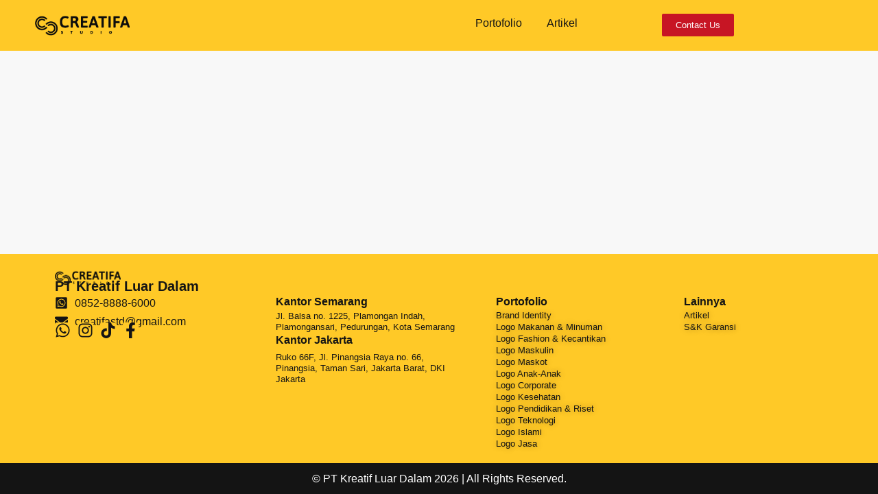

--- FILE ---
content_type: text/html; charset=UTF-8
request_url: https://creatifastudio.com/3d-flip-book/blazee-coba/
body_size: 19020
content:
<!DOCTYPE html><html lang="en-US"><head><script data-no-optimize="1">var litespeed_docref=sessionStorage.getItem("litespeed_docref");litespeed_docref&&(Object.defineProperty(document,"referrer",{get:function(){return litespeed_docref}}),sessionStorage.removeItem("litespeed_docref"));</script> <meta charset="UTF-8"><meta name="viewport" content="width=device-width, initial-scale=1, minimum-scale=1"><link rel="profile" href="http://gmpg.org/xfn/11"><meta name='robots' content='index, follow, max-image-preview:large, max-snippet:-1, max-video-preview:-1' /><title>Blazee coba - Creatifa Studio</title><link rel="canonical" href="https://creatifastudio.com/3d-flip-book/blazee-coba/" /><meta property="og:locale" content="en_US" /><meta property="og:type" content="article" /><meta property="og:title" content="Blazee coba - Creatifa Studio" /><meta property="og:url" content="https://creatifastudio.com/3d-flip-book/blazee-coba/" /><meta property="og:site_name" content="Creatifa Studio" /><meta property="article:publisher" content="https://facebook.com/creatifastudio" /><meta name="twitter:card" content="summary_large_image" /> <script type="application/ld+json" class="yoast-schema-graph">{"@context":"https://schema.org","@graph":[{"@type":"WebPage","@id":"https://creatifastudio.com/3d-flip-book/blazee-coba/","url":"https://creatifastudio.com/3d-flip-book/blazee-coba/","name":"Blazee coba - Creatifa Studio","isPartOf":{"@id":"https://creatifastudio.com/#website"},"datePublished":"2024-05-10T04:51:33+00:00","dateModified":"2024-05-10T04:51:33+00:00","breadcrumb":{"@id":"https://creatifastudio.com/3d-flip-book/blazee-coba/#breadcrumb"},"inLanguage":"en-US","potentialAction":[{"@type":"ReadAction","target":["https://creatifastudio.com/3d-flip-book/blazee-coba/"]}]},{"@type":"BreadcrumbList","@id":"https://creatifastudio.com/3d-flip-book/blazee-coba/#breadcrumb","itemListElement":[{"@type":"ListItem","position":1,"name":"Home","item":"https://creatifastudio.com/"},{"@type":"ListItem","position":2,"name":"Blazee coba"}]},{"@type":"WebSite","@id":"https://creatifastudio.com/#website","url":"https://creatifastudio.com/","name":"Creatifa Studio","description":"Jasa Desain Logo &amp; Branding","publisher":{"@id":"https://creatifastudio.com/#organization"},"potentialAction":[{"@type":"SearchAction","target":{"@type":"EntryPoint","urlTemplate":"https://creatifastudio.com/?s={search_term_string}"},"query-input":"required name=search_term_string"}],"inLanguage":"en-US"},{"@type":"Organization","@id":"https://creatifastudio.com/#organization","name":"Creatifa Studio","url":"https://creatifastudio.com/","logo":{"@type":"ImageObject","inLanguage":"en-US","@id":"https://creatifastudio.com/#/schema/logo/image/","url":"https://i0.wp.com/creatifastudio.com/wp-content/uploads/2023/12/cropped-aaaAsset-12.png?fit=200%2C49&ssl=1","contentUrl":"https://i0.wp.com/creatifastudio.com/wp-content/uploads/2023/12/cropped-aaaAsset-12.png?fit=200%2C49&ssl=1","width":200,"height":49,"caption":"Creatifa Studio"},"image":{"@id":"https://creatifastudio.com/#/schema/logo/image/"},"sameAs":["https://facebook.com/creatifastudio","https://instagram.com/creatifastudio","https://tiktok.com/@creatifastudio"]}]}</script> <link rel='dns-prefetch' href='//www.googletagmanager.com' /><link rel='dns-prefetch' href='//stats.wp.com' /><link rel='dns-prefetch' href='//fonts.googleapis.com' /><link rel='dns-prefetch' href='//i0.wp.com' /><link rel='dns-prefetch' href='//c0.wp.com' /><link rel="alternate" type="application/rss+xml" title="Creatifa Studio &raquo; Feed" href="https://creatifastudio.com/feed/" /><link rel="alternate" type="application/rss+xml" title="Creatifa Studio &raquo; Comments Feed" href="https://creatifastudio.com/comments/feed/" /><link rel="alternate" title="oEmbed (JSON)" type="application/json+oembed" href="https://creatifastudio.com/wp-json/oembed/1.0/embed?url=https%3A%2F%2Fcreatifastudio.com%2F3d-flip-book%2Fblazee-coba%2F" /><link rel="alternate" title="oEmbed (XML)" type="text/xml+oembed" href="https://creatifastudio.com/wp-json/oembed/1.0/embed?url=https%3A%2F%2Fcreatifastudio.com%2F3d-flip-book%2Fblazee-coba%2F&#038;format=xml" /><link data-optimized="2" rel="stylesheet" href="https://creatifastudio.com/wp-content/litespeed/css/396d6e66ec9cd2d015f2ad2f67db17b6.css?ver=20e27" /><link rel="preconnect" href="https://fonts.gstatic.com/" crossorigin><script type="litespeed/javascript" data-src="https://c0.wp.com/c/6.9/wp-includes/js/jquery/jquery.min.js" id="jquery-core-js"></script>  <script type="litespeed/javascript" data-src="https://www.googletagmanager.com/gtag/js?id=GT-PZM478J" id="google_gtagjs-js"></script> <script id="google_gtagjs-js-after" type="litespeed/javascript">window.dataLayer=window.dataLayer||[];function gtag(){dataLayer.push(arguments)}
gtag('set','linker',{"domains":["creatifastudio.com"]});gtag("js",new Date());gtag("set","developer_id.dZTNiMT",!0);gtag("config","GT-PZM478J")</script> <link rel="https://api.w.org/" href="https://creatifastudio.com/wp-json/" /><link rel="EditURI" type="application/rsd+xml" title="RSD" href="https://creatifastudio.com/xmlrpc.php?rsd" /><meta name="generator" content="WordPress 6.9" /><link rel='shortlink' href='https://creatifastudio.com/?p=1339' /><meta name="generator" content="Site Kit by Google 1.122.0" /><meta name="generator" content="Elementor 3.18.3; features: e_dom_optimization, e_optimized_assets_loading, e_optimized_css_loading, e_font_icon_svg, additional_custom_breakpoints, block_editor_assets_optimize, e_image_loading_optimization; settings: css_print_method-external, google_font-enabled, font_display-swap"><link rel="icon" href="https://i0.wp.com/creatifastudio.com/wp-content/uploads/2023/12/2Artboard-3.png?fit=32%2C32&#038;ssl=1" sizes="32x32" /><link rel="icon" href="https://i0.wp.com/creatifastudio.com/wp-content/uploads/2023/12/2Artboard-3.png?fit=192%2C192&#038;ssl=1" sizes="192x192" /><link rel="apple-touch-icon" href="https://i0.wp.com/creatifastudio.com/wp-content/uploads/2023/12/2Artboard-3.png?fit=180%2C180&#038;ssl=1" /><meta name="msapplication-TileImage" content="https://i0.wp.com/creatifastudio.com/wp-content/uploads/2023/12/2Artboard-3.png?fit=270%2C270&#038;ssl=1" /></head><body  class="wp-singular 3d-flip-book-template-default single single-3d-flip-book postid-1339 wp-custom-logo wp-theme-neve  nv-blog-grid nv-sidebar-right menu_sidebar_slide_left elementor-default elementor-kit-8" id="neve_body"  ><div class="wrapper"><header class="header"  >
<a class="neve-skip-link show-on-focus" href="#content" >
Skip to content		</a><header data-elementor-type="header" data-elementor-id="1127" class="elementor elementor-1127 elementor-location-header" data-elementor-post-type="elementor_library"><div class="elementor-element elementor-element-43d455f3 e-con-full elementor-hidden-mobile elementor-hidden-desktop e-flex e-con e-parent" data-id="43d455f3" data-element_type="container" data-settings="{&quot;background_background&quot;:&quot;classic&quot;,&quot;sticky&quot;:&quot;top&quot;,&quot;content_width&quot;:&quot;full&quot;,&quot;sticky_on&quot;:[&quot;desktop&quot;,&quot;tablet&quot;,&quot;mobile&quot;],&quot;sticky_offset&quot;:0,&quot;sticky_effects_offset&quot;:0}" data-core-v316-plus="true"><div class="elementor-element elementor-element-11c12c8b e-con-full e-flex e-con e-child" data-id="11c12c8b" data-element_type="container" data-settings="{&quot;content_width&quot;:&quot;full&quot;}"><div class="elementor-element elementor-element-652a6c2a elementor-widget elementor-widget-theme-site-logo elementor-widget-image" data-id="652a6c2a" data-element_type="widget" data-widget_type="theme-site-logo.default"><div class="elementor-widget-container">
<a href="https://creatifastudio.com">
<img data-lazyloaded="1" src="[data-uri]" width="200" height="49" data-src="https://i0.wp.com/creatifastudio.com/wp-content/uploads/2023/12/cropped-aaaAsset-12.png?fit=200%2C49&amp;ssl=1" class="attachment-full size-full wp-image-190" alt="" />				</a></div></div></div><div class="elementor-element elementor-element-40f3daf e-con-full e-flex e-con e-child" data-id="40f3daf" data-element_type="container" data-settings="{&quot;content_width&quot;:&quot;full&quot;}"><div class="elementor-element elementor-element-796f9491 elementor-nav-menu--stretch elementor-nav-menu__align-right elementor-nav-menu--dropdown-mobile elementor-widget__width-initial elementor-nav-menu__text-align-aside elementor-nav-menu--toggle elementor-nav-menu--burger elementor-widget elementor-widget-nav-menu" data-id="796f9491" data-element_type="widget" data-settings="{&quot;full_width&quot;:&quot;stretch&quot;,&quot;layout&quot;:&quot;horizontal&quot;,&quot;submenu_icon&quot;:{&quot;value&quot;:&quot;&lt;svg class=\&quot;e-font-icon-svg e-fas-caret-down\&quot; viewBox=\&quot;0 0 320 512\&quot; xmlns=\&quot;http:\/\/www.w3.org\/2000\/svg\&quot;&gt;&lt;path d=\&quot;M31.3 192h257.3c17.8 0 26.7 21.5 14.1 34.1L174.1 354.8c-7.8 7.8-20.5 7.8-28.3 0L17.2 226.1C4.6 213.5 13.5 192 31.3 192z\&quot;&gt;&lt;\/path&gt;&lt;\/svg&gt;&quot;,&quot;library&quot;:&quot;fa-solid&quot;},&quot;toggle&quot;:&quot;burger&quot;}" data-widget_type="nav-menu.default"><div class="elementor-widget-container"><nav class="elementor-nav-menu--main elementor-nav-menu__container elementor-nav-menu--layout-horizontal e--pointer-underline e--animation-fade"><ul id="menu-1-796f9491" class="elementor-nav-menu"><li class="menu-item menu-item-type-custom menu-item-object-custom menu-item-has-children menu-item-637"><a href="#" class="elementor-item elementor-item-anchor">Portofolio</a><ul class="sub-menu elementor-nav-menu--dropdown"><li class="menu-item menu-item-type-post_type menu-item-object-page menu-item-653"><a href="https://creatifastudio.com/brand-identity/" class="elementor-sub-item">Brand Identity</a></li><li class="menu-item menu-item-type-custom menu-item-object-custom menu-item-has-children menu-item-633"><a href="#" class="elementor-sub-item elementor-item-anchor">Desain Logo</a><ul class="sub-menu elementor-nav-menu--dropdown"><li class="menu-item menu-item-type-post_type menu-item-object-page menu-item-923"><a href="https://creatifastudio.com/logo-makanan-minuman/" class="elementor-sub-item">Logo Makanan &#038; Minuman</a></li><li class="menu-item menu-item-type-post_type menu-item-object-page menu-item-921"><a href="https://creatifastudio.com/logo-fashion-kecantikan/" class="elementor-sub-item">Logo Fashion &#038; Kecantikan</a></li><li class="menu-item menu-item-type-post_type menu-item-object-page menu-item-1036"><a href="https://creatifastudio.com/logo-maskulin/" class="elementor-sub-item">Logo Maskulin</a></li><li class="menu-item menu-item-type-post_type menu-item-object-page menu-item-445"><a href="https://creatifastudio.com/logo-maskot/" class="elementor-sub-item">Logo Maskot</a></li><li class="menu-item menu-item-type-post_type menu-item-object-page menu-item-1035"><a href="https://creatifastudio.com/logo-anak-anak/" class="elementor-sub-item">Logo Anak-Anak</a></li><li class="menu-item menu-item-type-post_type menu-item-object-page menu-item-919"><a href="https://creatifastudio.com/logo-corporate/" class="elementor-sub-item">Logo Corporate</a></li><li class="menu-item menu-item-type-post_type menu-item-object-page menu-item-920"><a href="https://creatifastudio.com/logo-kesehatan/" class="elementor-sub-item">Logo Kesehatan</a></li><li class="menu-item menu-item-type-post_type menu-item-object-page menu-item-922"><a href="https://creatifastudio.com/logo-pendidikan-riset/" class="elementor-sub-item">Logo Pendidikan &#038; Riset</a></li><li class="menu-item menu-item-type-post_type menu-item-object-page menu-item-1065"><a href="https://creatifastudio.com/logo-teknologi/" class="elementor-sub-item">Logo Teknologi</a></li><li class="menu-item menu-item-type-post_type menu-item-object-page menu-item-1066"><a href="https://creatifastudio.com/logo-islami/" class="elementor-sub-item">Logo Islami</a></li><li class="menu-item menu-item-type-post_type menu-item-object-page menu-item-918"><a href="https://creatifastudio.com/logo-jasa/" class="elementor-sub-item">Logo Jasa</a></li></ul></li></ul></li><li class="menu-item menu-item-type-post_type menu-item-object-page menu-item-408"><a href="https://creatifastudio.com/artikel/" class="elementor-item">Artikel</a></li></ul></nav><div class="elementor-menu-toggle" role="button" tabindex="0" aria-label="Menu Toggle" aria-expanded="false">
<svg aria-hidden="true" role="presentation" class="elementor-menu-toggle__icon--open e-font-icon-svg e-eicon-menu-bar" viewBox="0 0 1000 1000" xmlns="http://www.w3.org/2000/svg"><path d="M104 333H896C929 333 958 304 958 271S929 208 896 208H104C71 208 42 237 42 271S71 333 104 333ZM104 583H896C929 583 958 554 958 521S929 458 896 458H104C71 458 42 487 42 521S71 583 104 583ZM104 833H896C929 833 958 804 958 771S929 708 896 708H104C71 708 42 737 42 771S71 833 104 833Z"></path></svg><svg aria-hidden="true" role="presentation" class="elementor-menu-toggle__icon--close e-font-icon-svg e-eicon-close" viewBox="0 0 1000 1000" xmlns="http://www.w3.org/2000/svg"><path d="M742 167L500 408 258 167C246 154 233 150 217 150 196 150 179 158 167 167 154 179 150 196 150 212 150 229 154 242 171 254L408 500 167 742C138 771 138 800 167 829 196 858 225 858 254 829L496 587 738 829C750 842 767 846 783 846 800 846 817 842 829 829 842 817 846 804 846 783 846 767 842 750 829 737L588 500 833 258C863 229 863 200 833 171 804 137 775 137 742 167Z"></path></svg>			<span class="elementor-screen-only">Menu</span></div><nav class="elementor-nav-menu--dropdown elementor-nav-menu__container" aria-hidden="true"><ul id="menu-2-796f9491" class="elementor-nav-menu"><li class="menu-item menu-item-type-custom menu-item-object-custom menu-item-has-children menu-item-637"><a href="#" class="elementor-item elementor-item-anchor" tabindex="-1">Portofolio</a><ul class="sub-menu elementor-nav-menu--dropdown"><li class="menu-item menu-item-type-post_type menu-item-object-page menu-item-653"><a href="https://creatifastudio.com/brand-identity/" class="elementor-sub-item" tabindex="-1">Brand Identity</a></li><li class="menu-item menu-item-type-custom menu-item-object-custom menu-item-has-children menu-item-633"><a href="#" class="elementor-sub-item elementor-item-anchor" tabindex="-1">Desain Logo</a><ul class="sub-menu elementor-nav-menu--dropdown"><li class="menu-item menu-item-type-post_type menu-item-object-page menu-item-923"><a href="https://creatifastudio.com/logo-makanan-minuman/" class="elementor-sub-item" tabindex="-1">Logo Makanan &#038; Minuman</a></li><li class="menu-item menu-item-type-post_type menu-item-object-page menu-item-921"><a href="https://creatifastudio.com/logo-fashion-kecantikan/" class="elementor-sub-item" tabindex="-1">Logo Fashion &#038; Kecantikan</a></li><li class="menu-item menu-item-type-post_type menu-item-object-page menu-item-1036"><a href="https://creatifastudio.com/logo-maskulin/" class="elementor-sub-item" tabindex="-1">Logo Maskulin</a></li><li class="menu-item menu-item-type-post_type menu-item-object-page menu-item-445"><a href="https://creatifastudio.com/logo-maskot/" class="elementor-sub-item" tabindex="-1">Logo Maskot</a></li><li class="menu-item menu-item-type-post_type menu-item-object-page menu-item-1035"><a href="https://creatifastudio.com/logo-anak-anak/" class="elementor-sub-item" tabindex="-1">Logo Anak-Anak</a></li><li class="menu-item menu-item-type-post_type menu-item-object-page menu-item-919"><a href="https://creatifastudio.com/logo-corporate/" class="elementor-sub-item" tabindex="-1">Logo Corporate</a></li><li class="menu-item menu-item-type-post_type menu-item-object-page menu-item-920"><a href="https://creatifastudio.com/logo-kesehatan/" class="elementor-sub-item" tabindex="-1">Logo Kesehatan</a></li><li class="menu-item menu-item-type-post_type menu-item-object-page menu-item-922"><a href="https://creatifastudio.com/logo-pendidikan-riset/" class="elementor-sub-item" tabindex="-1">Logo Pendidikan &#038; Riset</a></li><li class="menu-item menu-item-type-post_type menu-item-object-page menu-item-1065"><a href="https://creatifastudio.com/logo-teknologi/" class="elementor-sub-item" tabindex="-1">Logo Teknologi</a></li><li class="menu-item menu-item-type-post_type menu-item-object-page menu-item-1066"><a href="https://creatifastudio.com/logo-islami/" class="elementor-sub-item" tabindex="-1">Logo Islami</a></li><li class="menu-item menu-item-type-post_type menu-item-object-page menu-item-918"><a href="https://creatifastudio.com/logo-jasa/" class="elementor-sub-item" tabindex="-1">Logo Jasa</a></li></ul></li></ul></li><li class="menu-item menu-item-type-post_type menu-item-object-page menu-item-408"><a href="https://creatifastudio.com/artikel/" class="elementor-item" tabindex="-1">Artikel</a></li></ul></nav></div></div><div class="elementor-element elementor-element-7650289c elementor-align-right elementor-widget elementor-widget-button" data-id="7650289c" data-element_type="widget" data-widget_type="button.default"><div class="elementor-widget-container"><div class="elementor-button-wrapper">
<a class="elementor-button elementor-button-link elementor-size-sm" href="https://creatifastudio.com/hubungi/">
<span class="elementor-button-content-wrapper">
<span class="elementor-button-text">Contact us</span>
</span>
</a></div></div></div></div></div><div class="elementor-element elementor-element-5ad8822 e-con-full e-flex e-con e-parent" data-id="5ad8822" data-element_type="container" data-settings="{&quot;content_width&quot;:&quot;full&quot;,&quot;background_background&quot;:&quot;classic&quot;}" data-core-v316-plus="true"><div class="elementor-element elementor-element-0daf150 e-con-full e-flex e-con e-child" data-id="0daf150" data-element_type="container" data-settings="{&quot;content_width&quot;:&quot;full&quot;}"><div class="elementor-element elementor-element-03521a6 elementor-widget elementor-widget-theme-site-logo elementor-widget-image" data-id="03521a6" data-element_type="widget" data-widget_type="theme-site-logo.default"><div class="elementor-widget-container">
<a href="https://creatifastudio.com">
<img data-lazyloaded="1" src="[data-uri]" width="200" height="49" data-src="https://i0.wp.com/creatifastudio.com/wp-content/uploads/2023/12/cropped-aaaAsset-12.png?fit=200%2C49&amp;ssl=1" class="attachment-full size-full wp-image-190" alt="" />				</a></div></div></div><div class="elementor-element elementor-element-e924697 e-con-full e-flex e-con e-child" data-id="e924697" data-element_type="container" data-settings="{&quot;content_width&quot;:&quot;full&quot;}"><div class="elementor-element elementor-element-5851942 elementor-nav-menu--stretch elementor-nav-menu__align-right elementor-nav-menu--dropdown-mobile elementor-widget__width-initial elementor-nav-menu__text-align-aside elementor-nav-menu--toggle elementor-nav-menu--burger elementor-widget elementor-widget-nav-menu" data-id="5851942" data-element_type="widget" data-settings="{&quot;full_width&quot;:&quot;stretch&quot;,&quot;layout&quot;:&quot;horizontal&quot;,&quot;submenu_icon&quot;:{&quot;value&quot;:&quot;&lt;svg class=\&quot;e-font-icon-svg e-fas-caret-down\&quot; viewBox=\&quot;0 0 320 512\&quot; xmlns=\&quot;http:\/\/www.w3.org\/2000\/svg\&quot;&gt;&lt;path d=\&quot;M31.3 192h257.3c17.8 0 26.7 21.5 14.1 34.1L174.1 354.8c-7.8 7.8-20.5 7.8-28.3 0L17.2 226.1C4.6 213.5 13.5 192 31.3 192z\&quot;&gt;&lt;\/path&gt;&lt;\/svg&gt;&quot;,&quot;library&quot;:&quot;fa-solid&quot;},&quot;toggle&quot;:&quot;burger&quot;}" data-widget_type="nav-menu.default"><div class="elementor-widget-container"><nav class="elementor-nav-menu--main elementor-nav-menu__container elementor-nav-menu--layout-horizontal e--pointer-underline e--animation-fade"><ul id="menu-1-5851942" class="elementor-nav-menu"><li class="menu-item menu-item-type-custom menu-item-object-custom menu-item-has-children menu-item-637"><a href="#" class="elementor-item elementor-item-anchor">Portofolio</a><ul class="sub-menu elementor-nav-menu--dropdown"><li class="menu-item menu-item-type-post_type menu-item-object-page menu-item-653"><a href="https://creatifastudio.com/brand-identity/" class="elementor-sub-item">Brand Identity</a></li><li class="menu-item menu-item-type-custom menu-item-object-custom menu-item-has-children menu-item-633"><a href="#" class="elementor-sub-item elementor-item-anchor">Desain Logo</a><ul class="sub-menu elementor-nav-menu--dropdown"><li class="menu-item menu-item-type-post_type menu-item-object-page menu-item-923"><a href="https://creatifastudio.com/logo-makanan-minuman/" class="elementor-sub-item">Logo Makanan &#038; Minuman</a></li><li class="menu-item menu-item-type-post_type menu-item-object-page menu-item-921"><a href="https://creatifastudio.com/logo-fashion-kecantikan/" class="elementor-sub-item">Logo Fashion &#038; Kecantikan</a></li><li class="menu-item menu-item-type-post_type menu-item-object-page menu-item-1036"><a href="https://creatifastudio.com/logo-maskulin/" class="elementor-sub-item">Logo Maskulin</a></li><li class="menu-item menu-item-type-post_type menu-item-object-page menu-item-445"><a href="https://creatifastudio.com/logo-maskot/" class="elementor-sub-item">Logo Maskot</a></li><li class="menu-item menu-item-type-post_type menu-item-object-page menu-item-1035"><a href="https://creatifastudio.com/logo-anak-anak/" class="elementor-sub-item">Logo Anak-Anak</a></li><li class="menu-item menu-item-type-post_type menu-item-object-page menu-item-919"><a href="https://creatifastudio.com/logo-corporate/" class="elementor-sub-item">Logo Corporate</a></li><li class="menu-item menu-item-type-post_type menu-item-object-page menu-item-920"><a href="https://creatifastudio.com/logo-kesehatan/" class="elementor-sub-item">Logo Kesehatan</a></li><li class="menu-item menu-item-type-post_type menu-item-object-page menu-item-922"><a href="https://creatifastudio.com/logo-pendidikan-riset/" class="elementor-sub-item">Logo Pendidikan &#038; Riset</a></li><li class="menu-item menu-item-type-post_type menu-item-object-page menu-item-1065"><a href="https://creatifastudio.com/logo-teknologi/" class="elementor-sub-item">Logo Teknologi</a></li><li class="menu-item menu-item-type-post_type menu-item-object-page menu-item-1066"><a href="https://creatifastudio.com/logo-islami/" class="elementor-sub-item">Logo Islami</a></li><li class="menu-item menu-item-type-post_type menu-item-object-page menu-item-918"><a href="https://creatifastudio.com/logo-jasa/" class="elementor-sub-item">Logo Jasa</a></li></ul></li></ul></li><li class="menu-item menu-item-type-post_type menu-item-object-page menu-item-408"><a href="https://creatifastudio.com/artikel/" class="elementor-item">Artikel</a></li></ul></nav><div class="elementor-menu-toggle" role="button" tabindex="0" aria-label="Menu Toggle" aria-expanded="false">
<svg aria-hidden="true" role="presentation" class="elementor-menu-toggle__icon--open e-font-icon-svg e-eicon-menu-bar" viewBox="0 0 1000 1000" xmlns="http://www.w3.org/2000/svg"><path d="M104 333H896C929 333 958 304 958 271S929 208 896 208H104C71 208 42 237 42 271S71 333 104 333ZM104 583H896C929 583 958 554 958 521S929 458 896 458H104C71 458 42 487 42 521S71 583 104 583ZM104 833H896C929 833 958 804 958 771S929 708 896 708H104C71 708 42 737 42 771S71 833 104 833Z"></path></svg><svg aria-hidden="true" role="presentation" class="elementor-menu-toggle__icon--close e-font-icon-svg e-eicon-close" viewBox="0 0 1000 1000" xmlns="http://www.w3.org/2000/svg"><path d="M742 167L500 408 258 167C246 154 233 150 217 150 196 150 179 158 167 167 154 179 150 196 150 212 150 229 154 242 171 254L408 500 167 742C138 771 138 800 167 829 196 858 225 858 254 829L496 587 738 829C750 842 767 846 783 846 800 846 817 842 829 829 842 817 846 804 846 783 846 767 842 750 829 737L588 500 833 258C863 229 863 200 833 171 804 137 775 137 742 167Z"></path></svg>			<span class="elementor-screen-only">Menu</span></div><nav class="elementor-nav-menu--dropdown elementor-nav-menu__container" aria-hidden="true"><ul id="menu-2-5851942" class="elementor-nav-menu"><li class="menu-item menu-item-type-custom menu-item-object-custom menu-item-has-children menu-item-637"><a href="#" class="elementor-item elementor-item-anchor" tabindex="-1">Portofolio</a><ul class="sub-menu elementor-nav-menu--dropdown"><li class="menu-item menu-item-type-post_type menu-item-object-page menu-item-653"><a href="https://creatifastudio.com/brand-identity/" class="elementor-sub-item" tabindex="-1">Brand Identity</a></li><li class="menu-item menu-item-type-custom menu-item-object-custom menu-item-has-children menu-item-633"><a href="#" class="elementor-sub-item elementor-item-anchor" tabindex="-1">Desain Logo</a><ul class="sub-menu elementor-nav-menu--dropdown"><li class="menu-item menu-item-type-post_type menu-item-object-page menu-item-923"><a href="https://creatifastudio.com/logo-makanan-minuman/" class="elementor-sub-item" tabindex="-1">Logo Makanan &#038; Minuman</a></li><li class="menu-item menu-item-type-post_type menu-item-object-page menu-item-921"><a href="https://creatifastudio.com/logo-fashion-kecantikan/" class="elementor-sub-item" tabindex="-1">Logo Fashion &#038; Kecantikan</a></li><li class="menu-item menu-item-type-post_type menu-item-object-page menu-item-1036"><a href="https://creatifastudio.com/logo-maskulin/" class="elementor-sub-item" tabindex="-1">Logo Maskulin</a></li><li class="menu-item menu-item-type-post_type menu-item-object-page menu-item-445"><a href="https://creatifastudio.com/logo-maskot/" class="elementor-sub-item" tabindex="-1">Logo Maskot</a></li><li class="menu-item menu-item-type-post_type menu-item-object-page menu-item-1035"><a href="https://creatifastudio.com/logo-anak-anak/" class="elementor-sub-item" tabindex="-1">Logo Anak-Anak</a></li><li class="menu-item menu-item-type-post_type menu-item-object-page menu-item-919"><a href="https://creatifastudio.com/logo-corporate/" class="elementor-sub-item" tabindex="-1">Logo Corporate</a></li><li class="menu-item menu-item-type-post_type menu-item-object-page menu-item-920"><a href="https://creatifastudio.com/logo-kesehatan/" class="elementor-sub-item" tabindex="-1">Logo Kesehatan</a></li><li class="menu-item menu-item-type-post_type menu-item-object-page menu-item-922"><a href="https://creatifastudio.com/logo-pendidikan-riset/" class="elementor-sub-item" tabindex="-1">Logo Pendidikan &#038; Riset</a></li><li class="menu-item menu-item-type-post_type menu-item-object-page menu-item-1065"><a href="https://creatifastudio.com/logo-teknologi/" class="elementor-sub-item" tabindex="-1">Logo Teknologi</a></li><li class="menu-item menu-item-type-post_type menu-item-object-page menu-item-1066"><a href="https://creatifastudio.com/logo-islami/" class="elementor-sub-item" tabindex="-1">Logo Islami</a></li><li class="menu-item menu-item-type-post_type menu-item-object-page menu-item-918"><a href="https://creatifastudio.com/logo-jasa/" class="elementor-sub-item" tabindex="-1">Logo Jasa</a></li></ul></li></ul></li><li class="menu-item menu-item-type-post_type menu-item-object-page menu-item-408"><a href="https://creatifastudio.com/artikel/" class="elementor-item" tabindex="-1">Artikel</a></li></ul></nav></div></div></div><div class="elementor-element elementor-element-efcad61 e-con-full e-flex e-con e-child" data-id="efcad61" data-element_type="container" data-settings="{&quot;content_width&quot;:&quot;full&quot;}"><div class="elementor-element elementor-element-85df520 elementor-tablet-align-right elementor-mobile-align-right elementor-widget elementor-widget-button" data-id="85df520" data-element_type="widget" data-widget_type="button.default"><div class="elementor-widget-container"><div class="elementor-button-wrapper">
<a class="elementor-button elementor-button-link elementor-size-xs" href="https://creatifastudio.com/hubungi/">
<span class="elementor-button-content-wrapper">
<span class="elementor-button-text">Contact Us</span>
</span>
</a></div></div></div></div></div><div class="elementor-element elementor-element-6f2d7e0 e-flex e-con-boxed e-con e-parent" data-id="6f2d7e0" data-element_type="container" data-settings="{&quot;content_width&quot;:&quot;boxed&quot;}" data-core-v316-plus="true"><div class="e-con-inner"></div></div></header></header><main id="content" class="neve-main"><div class="_3d-flip-book fb3d-default-page fb3d-fullscreen-mode full-size" data-id="1339" data-mode="fullscreen" data-title="false" data-template="short-white-book-view" data-lightbox="dark-shadow" data-urlparam="fb3d-page" data-page-n="0" data-pdf="" data-tax="null" data-thumbnail="" data-cols="3" data-book-template="default"></div></main><footer data-elementor-type="footer" data-elementor-id="503" class="elementor elementor-503 elementor-location-footer" data-elementor-post-type="elementor_library"><div class="elementor-element elementor-element-8149dae e-flex e-con-boxed e-con e-parent" data-id="8149dae" data-element_type="container" data-settings="{&quot;background_background&quot;:&quot;classic&quot;,&quot;content_width&quot;:&quot;boxed&quot;}" data-core-v316-plus="true"><div class="e-con-inner"><div class="elementor-element elementor-element-b629795 e-con-full e-flex e-con e-child" data-id="b629795" data-element_type="container" data-settings="{&quot;content_width&quot;:&quot;full&quot;}"><div class="elementor-element elementor-element-bbc04eb elementor-widget elementor-widget-image" data-id="bbc04eb" data-element_type="widget" data-widget_type="image.default"><div class="elementor-widget-container">
<img data-lazyloaded="1" src="[data-uri]" width="200" height="49" data-src="https://i0.wp.com/creatifastudio.com/wp-content/uploads/2023/12/cropped-aaaAsset-12.png?fit=200%2C49&amp;ssl=1" class="attachment-full size-full wp-image-190" alt="" /></div></div><div class="elementor-element elementor-element-4d63974 elementor-widget elementor-widget-text-editor" data-id="4d63974" data-element_type="widget" data-widget_type="text-editor.default"><div class="elementor-widget-container"><p>PT Kreatif Luar Dalam</p></div></div><div class="elementor-element elementor-element-e0b13be elementor-icon-list--layout-traditional elementor-list-item-link-full_width elementor-widget elementor-widget-icon-list" data-id="e0b13be" data-element_type="widget" data-widget_type="icon-list.default"><div class="elementor-widget-container"><ul class="elementor-icon-list-items"><li class="elementor-icon-list-item">
<a href="http://wa.me/6285288886000"><span class="elementor-icon-list-icon">
<svg aria-hidden="true" class="e-font-icon-svg e-fab-whatsapp-square" viewBox="0 0 448 512" xmlns="http://www.w3.org/2000/svg"><path d="M224 122.8c-72.7 0-131.8 59.1-131.9 131.8 0 24.9 7 49.2 20.2 70.1l3.1 5-13.3 48.6 49.9-13.1 4.8 2.9c20.2 12 43.4 18.4 67.1 18.4h.1c72.6 0 133.3-59.1 133.3-131.8 0-35.2-15.2-68.3-40.1-93.2-25-25-58-38.7-93.2-38.7zm77.5 188.4c-3.3 9.3-19.1 17.7-26.7 18.8-12.6 1.9-22.4.9-47.5-9.9-39.7-17.2-65.7-57.2-67.7-59.8-2-2.6-16.2-21.5-16.2-41s10.2-29.1 13.9-33.1c3.6-4 7.9-5 10.6-5 2.6 0 5.3 0 7.6.1 2.4.1 5.7-.9 8.9 6.8 3.3 7.9 11.2 27.4 12.2 29.4s1.7 4.3.3 6.9c-7.6 15.2-15.7 14.6-11.6 21.6 15.3 26.3 30.6 35.4 53.9 47.1 4 2 6.3 1.7 8.6-1 2.3-2.6 9.9-11.6 12.5-15.5 2.6-4 5.3-3.3 8.9-2 3.6 1.3 23.1 10.9 27.1 12.9s6.6 3 7.6 4.6c.9 1.9.9 9.9-2.4 19.1zM400 32H48C21.5 32 0 53.5 0 80v352c0 26.5 21.5 48 48 48h352c26.5 0 48-21.5 48-48V80c0-26.5-21.5-48-48-48zM223.9 413.2c-26.6 0-52.7-6.7-75.8-19.3L64 416l22.5-82.2c-13.9-24-21.2-51.3-21.2-79.3C65.4 167.1 136.5 96 223.9 96c42.4 0 82.2 16.5 112.2 46.5 29.9 30 47.9 69.8 47.9 112.2 0 87.4-72.7 158.5-160.1 158.5z"></path></svg>						</span>
<span class="elementor-icon-list-text">0852-8888-6000</span>
</a></li><li class="elementor-icon-list-item">
<a href="mailto:creatifastd@gmail.com"><span class="elementor-icon-list-icon">
<svg aria-hidden="true" class="e-font-icon-svg e-fas-envelope" viewBox="0 0 512 512" xmlns="http://www.w3.org/2000/svg"><path d="M502.3 190.8c3.9-3.1 9.7-.2 9.7 4.7V400c0 26.5-21.5 48-48 48H48c-26.5 0-48-21.5-48-48V195.6c0-5 5.7-7.8 9.7-4.7 22.4 17.4 52.1 39.5 154.1 113.6 21.1 15.4 56.7 47.8 92.2 47.6 35.7.3 72-32.8 92.3-47.6 102-74.1 131.6-96.3 154-113.7zM256 320c23.2.4 56.6-29.2 73.4-41.4 132.7-96.3 142.8-104.7 173.4-128.7 5.8-4.5 9.2-11.5 9.2-18.9v-19c0-26.5-21.5-48-48-48H48C21.5 64 0 85.5 0 112v19c0 7.4 3.4 14.3 9.2 18.9 30.6 23.9 40.7 32.4 173.4 128.7 16.8 12.2 50.2 41.8 73.4 41.4z"></path></svg>						</span>
<span class="elementor-icon-list-text">creatifastd@gmail.com</span>
</a></li></ul></div></div><div class="elementor-element elementor-element-4de8f1fd e-grid-align-left elementor-shape-rounded elementor-grid-0 elementor-widget elementor-widget-social-icons" data-id="4de8f1fd" data-element_type="widget" data-widget_type="social-icons.default"><div class="elementor-widget-container"><div class="elementor-social-icons-wrapper elementor-grid">
<span class="elementor-grid-item">
<a class="elementor-icon elementor-social-icon elementor-social-icon-whatsapp elementor-repeater-item-16fb369" href="http://wa.me/6285288886000" target="_blank">
<span class="elementor-screen-only">Whatsapp</span>
<svg class="e-font-icon-svg e-fab-whatsapp" viewBox="0 0 448 512" xmlns="http://www.w3.org/2000/svg"><path d="M380.9 97.1C339 55.1 283.2 32 223.9 32c-122.4 0-222 99.6-222 222 0 39.1 10.2 77.3 29.6 111L0 480l117.7-30.9c32.4 17.7 68.9 27 106.1 27h.1c122.3 0 224.1-99.6 224.1-222 0-59.3-25.2-115-67.1-157zm-157 341.6c-33.2 0-65.7-8.9-94-25.7l-6.7-4-69.8 18.3L72 359.2l-4.4-7c-18.5-29.4-28.2-63.3-28.2-98.2 0-101.7 82.8-184.5 184.6-184.5 49.3 0 95.6 19.2 130.4 54.1 34.8 34.9 56.2 81.2 56.1 130.5 0 101.8-84.9 184.6-186.6 184.6zm101.2-138.2c-5.5-2.8-32.8-16.2-37.9-18-5.1-1.9-8.8-2.8-12.5 2.8-3.7 5.6-14.3 18-17.6 21.8-3.2 3.7-6.5 4.2-12 1.4-32.6-16.3-54-29.1-75.5-66-5.7-9.8 5.7-9.1 16.3-30.3 1.8-3.7.9-6.9-.5-9.7-1.4-2.8-12.5-30.1-17.1-41.2-4.5-10.8-9.1-9.3-12.5-9.5-3.2-.2-6.9-.2-10.6-.2-3.7 0-9.7 1.4-14.8 6.9-5.1 5.6-19.4 19-19.4 46.3 0 27.3 19.9 53.7 22.6 57.4 2.8 3.7 39.1 59.7 94.8 83.8 35.2 15.2 49 16.5 66.6 13.9 10.7-1.6 32.8-13.4 37.4-26.4 4.6-13 4.6-24.1 3.2-26.4-1.3-2.5-5-3.9-10.5-6.6z"></path></svg>					</a>
</span>
<span class="elementor-grid-item">
<a class="elementor-icon elementor-social-icon elementor-social-icon-instagram elementor-repeater-item-601d03d" href="http://instagram.com/creatifastudio" target="_blank">
<span class="elementor-screen-only">Instagram</span>
<svg class="e-font-icon-svg e-fab-instagram" viewBox="0 0 448 512" xmlns="http://www.w3.org/2000/svg"><path d="M224.1 141c-63.6 0-114.9 51.3-114.9 114.9s51.3 114.9 114.9 114.9S339 319.5 339 255.9 287.7 141 224.1 141zm0 189.6c-41.1 0-74.7-33.5-74.7-74.7s33.5-74.7 74.7-74.7 74.7 33.5 74.7 74.7-33.6 74.7-74.7 74.7zm146.4-194.3c0 14.9-12 26.8-26.8 26.8-14.9 0-26.8-12-26.8-26.8s12-26.8 26.8-26.8 26.8 12 26.8 26.8zm76.1 27.2c-1.7-35.9-9.9-67.7-36.2-93.9-26.2-26.2-58-34.4-93.9-36.2-37-2.1-147.9-2.1-184.9 0-35.8 1.7-67.6 9.9-93.9 36.1s-34.4 58-36.2 93.9c-2.1 37-2.1 147.9 0 184.9 1.7 35.9 9.9 67.7 36.2 93.9s58 34.4 93.9 36.2c37 2.1 147.9 2.1 184.9 0 35.9-1.7 67.7-9.9 93.9-36.2 26.2-26.2 34.4-58 36.2-93.9 2.1-37 2.1-147.8 0-184.8zM398.8 388c-7.8 19.6-22.9 34.7-42.6 42.6-29.5 11.7-99.5 9-132.1 9s-102.7 2.6-132.1-9c-19.6-7.8-34.7-22.9-42.6-42.6-11.7-29.5-9-99.5-9-132.1s-2.6-102.7 9-132.1c7.8-19.6 22.9-34.7 42.6-42.6 29.5-11.7 99.5-9 132.1-9s102.7-2.6 132.1 9c19.6 7.8 34.7 22.9 42.6 42.6 11.7 29.5 9 99.5 9 132.1s2.7 102.7-9 132.1z"></path></svg>					</a>
</span>
<span class="elementor-grid-item">
<a class="elementor-icon elementor-social-icon elementor-social-icon-tiktok elementor-repeater-item-5c0ce3c" href="http://tiktok.com/@creatifastudio" target="_blank">
<span class="elementor-screen-only">Tiktok</span>
<svg class="e-font-icon-svg e-fab-tiktok" viewBox="0 0 448 512" xmlns="http://www.w3.org/2000/svg"><path d="M448,209.91a210.06,210.06,0,0,1-122.77-39.25V349.38A162.55,162.55,0,1,1,185,188.31V278.2a74.62,74.62,0,1,0,52.23,71.18V0l88,0a121.18,121.18,0,0,0,1.86,22.17h0A122.18,122.18,0,0,0,381,102.39a121.43,121.43,0,0,0,67,20.14Z"></path></svg>					</a>
</span>
<span class="elementor-grid-item">
<a class="elementor-icon elementor-social-icon elementor-social-icon-facebook-f elementor-repeater-item-3f1b7ac" href="http://facebook.com/creatifastudio" target="_blank">
<span class="elementor-screen-only">Facebook-f</span>
<svg class="e-font-icon-svg e-fab-facebook-f" viewBox="0 0 320 512" xmlns="http://www.w3.org/2000/svg"><path d="M279.14 288l14.22-92.66h-88.91v-60.13c0-25.35 12.42-50.06 52.24-50.06h40.42V6.26S260.43 0 225.36 0c-73.22 0-121.08 44.38-121.08 124.72v70.62H22.89V288h81.39v224h100.17V288z"></path></svg>					</a>
</span></div></div></div></div><div class="elementor-element elementor-element-542cfac e-con-full e-flex e-con e-child" data-id="542cfac" data-element_type="container" data-settings="{&quot;content_width&quot;:&quot;full&quot;}"><div class="elementor-element elementor-element-821b1e9 elementor-widget elementor-widget-text-editor" data-id="821b1e9" data-element_type="widget" data-widget_type="text-editor.default"><div class="elementor-widget-container"><p>Kantor Semarang</p></div></div><div class="elementor-element elementor-element-c3f90e8 elementor-widget elementor-widget-text-editor" data-id="c3f90e8" data-element_type="widget" data-widget_type="text-editor.default"><div class="elementor-widget-container"><p>Jl. Balsa no. 1225, Plamongan Indah, Plamongansari, Pedurungan, Kota Semarang</p></div></div><div class="elementor-element elementor-element-cbbba1b elementor-widget elementor-widget-text-editor" data-id="cbbba1b" data-element_type="widget" data-widget_type="text-editor.default"><div class="elementor-widget-container"><p>Kantor Jakarta</p></div></div><div class="elementor-element elementor-element-88c8f09 elementor-widget elementor-widget-text-editor" data-id="88c8f09" data-element_type="widget" data-widget_type="text-editor.default"><div class="elementor-widget-container"><p>Ruko 66F, Jl. Pinangsia Raya no. 66, Pinangsia, Taman Sari, Jakarta Barat, DKI Jakarta</p></div></div></div><div class="elementor-element elementor-element-5e5e337 e-con-full e-flex e-con e-child" data-id="5e5e337" data-element_type="container" data-settings="{&quot;content_width&quot;:&quot;full&quot;}"><div class="elementor-element elementor-element-a213e5e elementor-widget elementor-widget-text-editor" data-id="a213e5e" data-element_type="widget" data-widget_type="text-editor.default"><div class="elementor-widget-container"><p>Portofolio</p></div></div><div class="elementor-element elementor-element-0e16369 elementor-icon-list--layout-traditional elementor-list-item-link-full_width elementor-widget elementor-widget-icon-list" data-id="0e16369" data-element_type="widget" data-widget_type="icon-list.default"><div class="elementor-widget-container"><ul class="elementor-icon-list-items"><li class="elementor-icon-list-item">
<a href="https://creatifastudio.com/brand-identity/"><span class="elementor-icon-list-text">Brand Identity</span>
</a></li><li class="elementor-icon-list-item">
<a href="https://creatifastudio.com/logo-makanan-minuman/"><span class="elementor-icon-list-text">Logo Makanan & Minuman</span>
</a></li><li class="elementor-icon-list-item">
<a href="https://creatifastudio.com/logo-fashion-kecantikan/"><span class="elementor-icon-list-text">Logo Fashion & Kecantikan</span>
</a></li><li class="elementor-icon-list-item">
<a href="https://creatifastudio.com/logo-maskulin/"><span class="elementor-icon-list-text">Logo Maskulin</span>
</a></li><li class="elementor-icon-list-item">
<a href="https://creatifastudio.com/logo-maskot/"><span class="elementor-icon-list-text">Logo Maskot</span>
</a></li><li class="elementor-icon-list-item">
<a href="https://creatifastudio.com/logo-anak-anak/"><span class="elementor-icon-list-text">Logo Anak-Anak</span>
</a></li><li class="elementor-icon-list-item">
<a href="https://creatifastudio.com/logo-corporate/"><span class="elementor-icon-list-text">Logo Corporate</span>
</a></li><li class="elementor-icon-list-item">
<a href="https://creatifastudio.com/logo-kesehatan/"><span class="elementor-icon-list-text">Logo Kesehatan</span>
</a></li><li class="elementor-icon-list-item">
<a href="https://creatifastudio.com/logo-pendidikan-riset/"><span class="elementor-icon-list-text">Logo Pendidikan & Riset</span>
</a></li><li class="elementor-icon-list-item">
<a href="https://creatifastudio.com/logo-teknologi/"><span class="elementor-icon-list-text">Logo Teknologi</span>
</a></li><li class="elementor-icon-list-item">
<a href="https://creatifastudio.com/logo-islami/"><span class="elementor-icon-list-text">Logo Islami</span>
</a></li><li class="elementor-icon-list-item">
<a href="https://creatifastudio.com/logo-jasa/"><span class="elementor-icon-list-text">Logo Jasa</span>
</a></li></ul></div></div></div><div class="elementor-element elementor-element-f1cbce1 e-flex e-con-boxed e-con e-child" data-id="f1cbce1" data-element_type="container" data-settings="{&quot;content_width&quot;:&quot;boxed&quot;}"><div class="e-con-inner"><div class="elementor-element elementor-element-fa56d17 elementor-widget elementor-widget-text-editor" data-id="fa56d17" data-element_type="widget" data-widget_type="text-editor.default"><div class="elementor-widget-container"><p>Lainnya</p></div></div><div class="elementor-element elementor-element-be4b566 elementor-icon-list--layout-traditional elementor-list-item-link-full_width elementor-widget elementor-widget-icon-list" data-id="be4b566" data-element_type="widget" data-widget_type="icon-list.default"><div class="elementor-widget-container"><ul class="elementor-icon-list-items"><li class="elementor-icon-list-item">
<a href="https://creatifastudio.com/artikel/"><span class="elementor-icon-list-text">Artikel</span>
</a></li><li class="elementor-icon-list-item">
<a href="https://creatifastudio.com/ketentuan-garansi-creatifa/"><span class="elementor-icon-list-text">S&K Garansi</span>
</a></li></ul></div></div></div></div></div></div><div class="elementor-element elementor-element-22f44ec1 e-flex e-con-boxed e-con e-parent" data-id="22f44ec1" data-element_type="container" data-settings="{&quot;background_background&quot;:&quot;classic&quot;,&quot;content_width&quot;:&quot;boxed&quot;}" data-core-v316-plus="true"><div class="e-con-inner"><div class="elementor-element elementor-element-1999e26 elementor-widget elementor-widget-heading" data-id="1999e26" data-element_type="widget" data-widget_type="heading.default"><div class="elementor-widget-container"><p class="elementor-heading-title elementor-size-default">© PT Kreatif Luar Dalam 2026 | All Rights Reserved.</p></div></div></div></div></footer></div> <script type="speculationrules">{"prefetch":[{"source":"document","where":{"and":[{"href_matches":"/*"},{"not":{"href_matches":["/wp-*.php","/wp-admin/*","/wp-content/uploads/*","/wp-content/*","/wp-content/plugins/*","/wp-content/themes/neve/*","/*\\?(.+)"]}},{"not":{"selector_matches":"a[rel~=\"nofollow\"]"}},{"not":{"selector_matches":".no-prefetch, .no-prefetch a"}}]},"eagerness":"conservative"}]}</script>  <script>var sc_project=12979670;
			var sc_security="e40b9808";
			var sc_invisible=1;
			var scJsHost = (("https:" == document.location.protocol) ?
				"https://secure." : "http://www.");</script> <noscript><div class="statcounter"><a title="web analytics" href="https://statcounter.com/"><img class="statcounter" src="https://c.statcounter.com/12979670/0/e40b9808/1/" alt="web analytics" /></a></div></noscript>
 <script data-cfasync="false">var dFlipLocation = "https://creatifastudio.com/wp-content/plugins/3d-flipbook-dflip-lite/assets/"; var dFlipWPGlobal = {"text":{"toggleSound":"Turn on\/off Sound","toggleThumbnails":"Toggle Thumbnails","toggleOutline":"Toggle Outline\/Bookmark","previousPage":"Previous Page","nextPage":"Next Page","toggleFullscreen":"Toggle Fullscreen","zoomIn":"Zoom In","zoomOut":"Zoom Out","toggleHelp":"Toggle Help","singlePageMode":"Single Page Mode","doublePageMode":"Double Page Mode","downloadPDFFile":"Download PDF File","gotoFirstPage":"Goto First Page","gotoLastPage":"Goto Last Page","share":"Share","mailSubject":"I wanted you to see this FlipBook","mailBody":"Check out this site {{url}}","loading":"DearFlip: Loading "},"moreControls":"download,pageMode,startPage,endPage,sound","hideControls":"","scrollWheel":"false","backgroundColor":"#777","backgroundImage":"","height":"auto","paddingLeft":"20","paddingRight":"20","controlsPosition":"bottom","duration":800,"soundEnable":"true","enableDownload":"true","showSearchControl":"false","showPrintControl":"false","enableAnnotation":false,"enableAnalytics":"false","webgl":"true","hard":"none","maxTextureSize":"1600","rangeChunkSize":"524288","zoomRatio":1.5,"stiffness":3,"pageMode":"0","singlePageMode":"0","pageSize":"0","autoPlay":"false","autoPlayDuration":5000,"autoPlayStart":"false","linkTarget":"2","sharePrefix":"flipbook-"};</script> <script type="text/javascript" src="https://stats.wp.com/e-202604.js" id="jetpack-stats-js" data-wp-strategy="defer"></script> <script id="jetpack-stats-js-after" type="litespeed/javascript">_stq=window._stq||[];_stq.push(["view",JSON.parse("{\"v\":\"ext\",\"blog\":\"229469720\",\"post\":\"1339\",\"tz\":\"7\",\"srv\":\"creatifastudio.com\",\"j\":\"1:13.1.4\"}")]);_stq.push(["clickTrackerInit","229469720","1339"])</script> <script id="wp-emoji-settings" type="application/json">{"baseUrl":"https://s.w.org/images/core/emoji/17.0.2/72x72/","ext":".png","svgUrl":"https://s.w.org/images/core/emoji/17.0.2/svg/","svgExt":".svg","source":{"concatemoji":"https://creatifastudio.com/wp-includes/js/wp-emoji-release.min.js?ver=6.9"}}</script> <script type="module">/*  */
/*! This file is auto-generated */
const a=JSON.parse(document.getElementById("wp-emoji-settings").textContent),o=(window._wpemojiSettings=a,"wpEmojiSettingsSupports"),s=["flag","emoji"];function i(e){try{var t={supportTests:e,timestamp:(new Date).valueOf()};sessionStorage.setItem(o,JSON.stringify(t))}catch(e){}}function c(e,t,n){e.clearRect(0,0,e.canvas.width,e.canvas.height),e.fillText(t,0,0);t=new Uint32Array(e.getImageData(0,0,e.canvas.width,e.canvas.height).data);e.clearRect(0,0,e.canvas.width,e.canvas.height),e.fillText(n,0,0);const a=new Uint32Array(e.getImageData(0,0,e.canvas.width,e.canvas.height).data);return t.every((e,t)=>e===a[t])}function p(e,t){e.clearRect(0,0,e.canvas.width,e.canvas.height),e.fillText(t,0,0);var n=e.getImageData(16,16,1,1);for(let e=0;e<n.data.length;e++)if(0!==n.data[e])return!1;return!0}function u(e,t,n,a){switch(t){case"flag":return n(e,"\ud83c\udff3\ufe0f\u200d\u26a7\ufe0f","\ud83c\udff3\ufe0f\u200b\u26a7\ufe0f")?!1:!n(e,"\ud83c\udde8\ud83c\uddf6","\ud83c\udde8\u200b\ud83c\uddf6")&&!n(e,"\ud83c\udff4\udb40\udc67\udb40\udc62\udb40\udc65\udb40\udc6e\udb40\udc67\udb40\udc7f","\ud83c\udff4\u200b\udb40\udc67\u200b\udb40\udc62\u200b\udb40\udc65\u200b\udb40\udc6e\u200b\udb40\udc67\u200b\udb40\udc7f");case"emoji":return!a(e,"\ud83e\u1fac8")}return!1}function f(e,t,n,a){let r;const o=(r="undefined"!=typeof WorkerGlobalScope&&self instanceof WorkerGlobalScope?new OffscreenCanvas(300,150):document.createElement("canvas")).getContext("2d",{willReadFrequently:!0}),s=(o.textBaseline="top",o.font="600 32px Arial",{});return e.forEach(e=>{s[e]=t(o,e,n,a)}),s}function r(e){var t=document.createElement("script");t.src=e,t.defer=!0,document.head.appendChild(t)}a.supports={everything:!0,everythingExceptFlag:!0},new Promise(t=>{let n=function(){try{var e=JSON.parse(sessionStorage.getItem(o));if("object"==typeof e&&"number"==typeof e.timestamp&&(new Date).valueOf()<e.timestamp+604800&&"object"==typeof e.supportTests)return e.supportTests}catch(e){}return null}();if(!n){if("undefined"!=typeof Worker&&"undefined"!=typeof OffscreenCanvas&&"undefined"!=typeof URL&&URL.createObjectURL&&"undefined"!=typeof Blob)try{var e="postMessage("+f.toString()+"("+[JSON.stringify(s),u.toString(),c.toString(),p.toString()].join(",")+"));",a=new Blob([e],{type:"text/javascript"});const r=new Worker(URL.createObjectURL(a),{name:"wpTestEmojiSupports"});return void(r.onmessage=e=>{i(n=e.data),r.terminate(),t(n)})}catch(e){}i(n=f(s,u,c,p))}t(n)}).then(e=>{for(const n in e)a.supports[n]=e[n],a.supports.everything=a.supports.everything&&a.supports[n],"flag"!==n&&(a.supports.everythingExceptFlag=a.supports.everythingExceptFlag&&a.supports[n]);var t;a.supports.everythingExceptFlag=a.supports.everythingExceptFlag&&!a.supports.flag,a.supports.everything||((t=a.source||{}).concatemoji?r(t.concatemoji):t.wpemoji&&t.twemoji&&(r(t.twemoji),r(t.wpemoji)))});
//# sourceURL=https://creatifastudio.com/wp-includes/js/wp-emoji-loader.min.js
/*  */</script> <script data-no-optimize="1">window.lazyLoadOptions=Object.assign({},{threshold:300},window.lazyLoadOptions||{});!function(t,e){"object"==typeof exports&&"undefined"!=typeof module?module.exports=e():"function"==typeof define&&define.amd?define(e):(t="undefined"!=typeof globalThis?globalThis:t||self).LazyLoad=e()}(this,function(){"use strict";function e(){return(e=Object.assign||function(t){for(var e=1;e<arguments.length;e++){var n,a=arguments[e];for(n in a)Object.prototype.hasOwnProperty.call(a,n)&&(t[n]=a[n])}return t}).apply(this,arguments)}function o(t){return e({},at,t)}function l(t,e){return t.getAttribute(gt+e)}function c(t){return l(t,vt)}function s(t,e){return function(t,e,n){e=gt+e;null!==n?t.setAttribute(e,n):t.removeAttribute(e)}(t,vt,e)}function i(t){return s(t,null),0}function r(t){return null===c(t)}function u(t){return c(t)===_t}function d(t,e,n,a){t&&(void 0===a?void 0===n?t(e):t(e,n):t(e,n,a))}function f(t,e){et?t.classList.add(e):t.className+=(t.className?" ":"")+e}function _(t,e){et?t.classList.remove(e):t.className=t.className.replace(new RegExp("(^|\\s+)"+e+"(\\s+|$)")," ").replace(/^\s+/,"").replace(/\s+$/,"")}function g(t){return t.llTempImage}function v(t,e){!e||(e=e._observer)&&e.unobserve(t)}function b(t,e){t&&(t.loadingCount+=e)}function p(t,e){t&&(t.toLoadCount=e)}function n(t){for(var e,n=[],a=0;e=t.children[a];a+=1)"SOURCE"===e.tagName&&n.push(e);return n}function h(t,e){(t=t.parentNode)&&"PICTURE"===t.tagName&&n(t).forEach(e)}function a(t,e){n(t).forEach(e)}function m(t){return!!t[lt]}function E(t){return t[lt]}function I(t){return delete t[lt]}function y(e,t){var n;m(e)||(n={},t.forEach(function(t){n[t]=e.getAttribute(t)}),e[lt]=n)}function L(a,t){var o;m(a)&&(o=E(a),t.forEach(function(t){var e,n;e=a,(t=o[n=t])?e.setAttribute(n,t):e.removeAttribute(n)}))}function k(t,e,n){f(t,e.class_loading),s(t,st),n&&(b(n,1),d(e.callback_loading,t,n))}function A(t,e,n){n&&t.setAttribute(e,n)}function O(t,e){A(t,rt,l(t,e.data_sizes)),A(t,it,l(t,e.data_srcset)),A(t,ot,l(t,e.data_src))}function w(t,e,n){var a=l(t,e.data_bg_multi),o=l(t,e.data_bg_multi_hidpi);(a=nt&&o?o:a)&&(t.style.backgroundImage=a,n=n,f(t=t,(e=e).class_applied),s(t,dt),n&&(e.unobserve_completed&&v(t,e),d(e.callback_applied,t,n)))}function x(t,e){!e||0<e.loadingCount||0<e.toLoadCount||d(t.callback_finish,e)}function M(t,e,n){t.addEventListener(e,n),t.llEvLisnrs[e]=n}function N(t){return!!t.llEvLisnrs}function z(t){if(N(t)){var e,n,a=t.llEvLisnrs;for(e in a){var o=a[e];n=e,o=o,t.removeEventListener(n,o)}delete t.llEvLisnrs}}function C(t,e,n){var a;delete t.llTempImage,b(n,-1),(a=n)&&--a.toLoadCount,_(t,e.class_loading),e.unobserve_completed&&v(t,n)}function R(i,r,c){var l=g(i)||i;N(l)||function(t,e,n){N(t)||(t.llEvLisnrs={});var a="VIDEO"===t.tagName?"loadeddata":"load";M(t,a,e),M(t,"error",n)}(l,function(t){var e,n,a,o;n=r,a=c,o=u(e=i),C(e,n,a),f(e,n.class_loaded),s(e,ut),d(n.callback_loaded,e,a),o||x(n,a),z(l)},function(t){var e,n,a,o;n=r,a=c,o=u(e=i),C(e,n,a),f(e,n.class_error),s(e,ft),d(n.callback_error,e,a),o||x(n,a),z(l)})}function T(t,e,n){var a,o,i,r,c;t.llTempImage=document.createElement("IMG"),R(t,e,n),m(c=t)||(c[lt]={backgroundImage:c.style.backgroundImage}),i=n,r=l(a=t,(o=e).data_bg),c=l(a,o.data_bg_hidpi),(r=nt&&c?c:r)&&(a.style.backgroundImage='url("'.concat(r,'")'),g(a).setAttribute(ot,r),k(a,o,i)),w(t,e,n)}function G(t,e,n){var a;R(t,e,n),a=e,e=n,(t=Et[(n=t).tagName])&&(t(n,a),k(n,a,e))}function D(t,e,n){var a;a=t,(-1<It.indexOf(a.tagName)?G:T)(t,e,n)}function S(t,e,n){var a;t.setAttribute("loading","lazy"),R(t,e,n),a=e,(e=Et[(n=t).tagName])&&e(n,a),s(t,_t)}function V(t){t.removeAttribute(ot),t.removeAttribute(it),t.removeAttribute(rt)}function j(t){h(t,function(t){L(t,mt)}),L(t,mt)}function F(t){var e;(e=yt[t.tagName])?e(t):m(e=t)&&(t=E(e),e.style.backgroundImage=t.backgroundImage)}function P(t,e){var n;F(t),n=e,r(e=t)||u(e)||(_(e,n.class_entered),_(e,n.class_exited),_(e,n.class_applied),_(e,n.class_loading),_(e,n.class_loaded),_(e,n.class_error)),i(t),I(t)}function U(t,e,n,a){var o;n.cancel_on_exit&&(c(t)!==st||"IMG"===t.tagName&&(z(t),h(o=t,function(t){V(t)}),V(o),j(t),_(t,n.class_loading),b(a,-1),i(t),d(n.callback_cancel,t,e,a)))}function $(t,e,n,a){var o,i,r=(i=t,0<=bt.indexOf(c(i)));s(t,"entered"),f(t,n.class_entered),_(t,n.class_exited),o=t,i=a,n.unobserve_entered&&v(o,i),d(n.callback_enter,t,e,a),r||D(t,n,a)}function q(t){return t.use_native&&"loading"in HTMLImageElement.prototype}function H(t,o,i){t.forEach(function(t){return(a=t).isIntersecting||0<a.intersectionRatio?$(t.target,t,o,i):(e=t.target,n=t,a=o,t=i,void(r(e)||(f(e,a.class_exited),U(e,n,a,t),d(a.callback_exit,e,n,t))));var e,n,a})}function B(e,n){var t;tt&&!q(e)&&(n._observer=new IntersectionObserver(function(t){H(t,e,n)},{root:(t=e).container===document?null:t.container,rootMargin:t.thresholds||t.threshold+"px"}))}function J(t){return Array.prototype.slice.call(t)}function K(t){return t.container.querySelectorAll(t.elements_selector)}function Q(t){return c(t)===ft}function W(t,e){return e=t||K(e),J(e).filter(r)}function X(e,t){var n;(n=K(e),J(n).filter(Q)).forEach(function(t){_(t,e.class_error),i(t)}),t.update()}function t(t,e){var n,a,t=o(t);this._settings=t,this.loadingCount=0,B(t,this),n=t,a=this,Y&&window.addEventListener("online",function(){X(n,a)}),this.update(e)}var Y="undefined"!=typeof window,Z=Y&&!("onscroll"in window)||"undefined"!=typeof navigator&&/(gle|ing|ro)bot|crawl|spider/i.test(navigator.userAgent),tt=Y&&"IntersectionObserver"in window,et=Y&&"classList"in document.createElement("p"),nt=Y&&1<window.devicePixelRatio,at={elements_selector:".lazy",container:Z||Y?document:null,threshold:300,thresholds:null,data_src:"src",data_srcset:"srcset",data_sizes:"sizes",data_bg:"bg",data_bg_hidpi:"bg-hidpi",data_bg_multi:"bg-multi",data_bg_multi_hidpi:"bg-multi-hidpi",data_poster:"poster",class_applied:"applied",class_loading:"litespeed-loading",class_loaded:"litespeed-loaded",class_error:"error",class_entered:"entered",class_exited:"exited",unobserve_completed:!0,unobserve_entered:!1,cancel_on_exit:!0,callback_enter:null,callback_exit:null,callback_applied:null,callback_loading:null,callback_loaded:null,callback_error:null,callback_finish:null,callback_cancel:null,use_native:!1},ot="src",it="srcset",rt="sizes",ct="poster",lt="llOriginalAttrs",st="loading",ut="loaded",dt="applied",ft="error",_t="native",gt="data-",vt="ll-status",bt=[st,ut,dt,ft],pt=[ot],ht=[ot,ct],mt=[ot,it,rt],Et={IMG:function(t,e){h(t,function(t){y(t,mt),O(t,e)}),y(t,mt),O(t,e)},IFRAME:function(t,e){y(t,pt),A(t,ot,l(t,e.data_src))},VIDEO:function(t,e){a(t,function(t){y(t,pt),A(t,ot,l(t,e.data_src))}),y(t,ht),A(t,ct,l(t,e.data_poster)),A(t,ot,l(t,e.data_src)),t.load()}},It=["IMG","IFRAME","VIDEO"],yt={IMG:j,IFRAME:function(t){L(t,pt)},VIDEO:function(t){a(t,function(t){L(t,pt)}),L(t,ht),t.load()}},Lt=["IMG","IFRAME","VIDEO"];return t.prototype={update:function(t){var e,n,a,o=this._settings,i=W(t,o);{if(p(this,i.length),!Z&&tt)return q(o)?(e=o,n=this,i.forEach(function(t){-1!==Lt.indexOf(t.tagName)&&S(t,e,n)}),void p(n,0)):(t=this._observer,o=i,t.disconnect(),a=t,void o.forEach(function(t){a.observe(t)}));this.loadAll(i)}},destroy:function(){this._observer&&this._observer.disconnect(),K(this._settings).forEach(function(t){I(t)}),delete this._observer,delete this._settings,delete this.loadingCount,delete this.toLoadCount},loadAll:function(t){var e=this,n=this._settings;W(t,n).forEach(function(t){v(t,e),D(t,n,e)})},restoreAll:function(){var e=this._settings;K(e).forEach(function(t){P(t,e)})}},t.load=function(t,e){e=o(e);D(t,e)},t.resetStatus=function(t){i(t)},t}),function(t,e){"use strict";function n(){e.body.classList.add("litespeed_lazyloaded")}function a(){console.log("[LiteSpeed] Start Lazy Load"),o=new LazyLoad(Object.assign({},t.lazyLoadOptions||{},{elements_selector:"[data-lazyloaded]",callback_finish:n})),i=function(){o.update()},t.MutationObserver&&new MutationObserver(i).observe(e.documentElement,{childList:!0,subtree:!0,attributes:!0})}var o,i;t.addEventListener?t.addEventListener("load",a,!1):t.attachEvent("onload",a)}(window,document);</script><script data-no-optimize="1">window.litespeed_ui_events=window.litespeed_ui_events||["mouseover","click","keydown","wheel","touchmove","touchstart"];var urlCreator=window.URL||window.webkitURL;function litespeed_load_delayed_js_force(){console.log("[LiteSpeed] Start Load JS Delayed"),litespeed_ui_events.forEach(e=>{window.removeEventListener(e,litespeed_load_delayed_js_force,{passive:!0})}),document.querySelectorAll("iframe[data-litespeed-src]").forEach(e=>{e.setAttribute("src",e.getAttribute("data-litespeed-src"))}),"loading"==document.readyState?window.addEventListener("DOMContentLoaded",litespeed_load_delayed_js):litespeed_load_delayed_js()}litespeed_ui_events.forEach(e=>{window.addEventListener(e,litespeed_load_delayed_js_force,{passive:!0})});async function litespeed_load_delayed_js(){let t=[];for(var d in document.querySelectorAll('script[type="litespeed/javascript"]').forEach(e=>{t.push(e)}),t)await new Promise(e=>litespeed_load_one(t[d],e));document.dispatchEvent(new Event("DOMContentLiteSpeedLoaded")),window.dispatchEvent(new Event("DOMContentLiteSpeedLoaded"))}function litespeed_load_one(t,e){console.log("[LiteSpeed] Load ",t);var d=document.createElement("script");d.addEventListener("load",e),d.addEventListener("error",e),t.getAttributeNames().forEach(e=>{"type"!=e&&d.setAttribute("data-src"==e?"src":e,t.getAttribute(e))});let a=!(d.type="text/javascript");!d.src&&t.textContent&&(d.src=litespeed_inline2src(t.textContent),a=!0),t.after(d),t.remove(),a&&e()}function litespeed_inline2src(t){try{var d=urlCreator.createObjectURL(new Blob([t.replace(/^(?:<!--)?(.*?)(?:-->)?$/gm,"$1")],{type:"text/javascript"}))}catch(e){d="data:text/javascript;base64,"+btoa(t.replace(/^(?:<!--)?(.*?)(?:-->)?$/gm,"$1"))}return d}</script><script data-no-optimize="1">var litespeed_vary=document.cookie.replace(/(?:(?:^|.*;\s*)_lscache_vary\s*\=\s*([^;]*).*$)|^.*$/,"");litespeed_vary||fetch("/wp-content/plugins/litespeed-cache/guest.vary.php",{method:"POST",cache:"no-cache",redirect:"follow"}).then(e=>e.json()).then(e=>{console.log(e),e.hasOwnProperty("reload")&&"yes"==e.reload&&(sessionStorage.setItem("litespeed_docref",document.referrer),window.location.reload(!0))});</script><script data-optimized="1" type="litespeed/javascript" data-src="https://creatifastudio.com/wp-content/litespeed/js/c880115a8e88445239ae9b27cd6437a0.js?ver=20e27"></script></body></html>
<!-- Page optimized by LiteSpeed Cache @2026-01-21 23:52:06 -->

<!-- Page cached by LiteSpeed Cache 7.7 on 2026-01-21 23:52:06 -->
<!-- Guest Mode -->
<!-- QUIC.cloud UCSS in queue -->